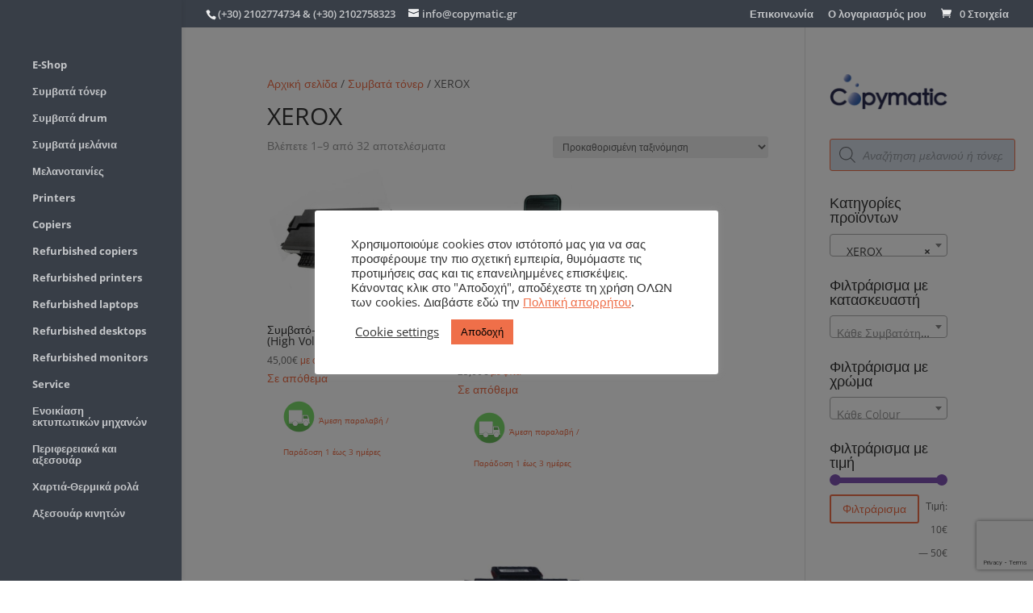

--- FILE ---
content_type: text/html; charset=utf-8
request_url: https://www.google.com/recaptcha/api2/anchor?ar=1&k=6LfWkagZAAAAAEvQl5XX_u9hfU1CZJzD0ywjMfpd&co=aHR0cHM6Ly9jb3B5bWF0aWMuZ3I6NDQz&hl=en&v=N67nZn4AqZkNcbeMu4prBgzg&size=invisible&anchor-ms=20000&execute-ms=30000&cb=m2pzaxeeqvbx
body_size: 48718
content:
<!DOCTYPE HTML><html dir="ltr" lang="en"><head><meta http-equiv="Content-Type" content="text/html; charset=UTF-8">
<meta http-equiv="X-UA-Compatible" content="IE=edge">
<title>reCAPTCHA</title>
<style type="text/css">
/* cyrillic-ext */
@font-face {
  font-family: 'Roboto';
  font-style: normal;
  font-weight: 400;
  font-stretch: 100%;
  src: url(//fonts.gstatic.com/s/roboto/v48/KFO7CnqEu92Fr1ME7kSn66aGLdTylUAMa3GUBHMdazTgWw.woff2) format('woff2');
  unicode-range: U+0460-052F, U+1C80-1C8A, U+20B4, U+2DE0-2DFF, U+A640-A69F, U+FE2E-FE2F;
}
/* cyrillic */
@font-face {
  font-family: 'Roboto';
  font-style: normal;
  font-weight: 400;
  font-stretch: 100%;
  src: url(//fonts.gstatic.com/s/roboto/v48/KFO7CnqEu92Fr1ME7kSn66aGLdTylUAMa3iUBHMdazTgWw.woff2) format('woff2');
  unicode-range: U+0301, U+0400-045F, U+0490-0491, U+04B0-04B1, U+2116;
}
/* greek-ext */
@font-face {
  font-family: 'Roboto';
  font-style: normal;
  font-weight: 400;
  font-stretch: 100%;
  src: url(//fonts.gstatic.com/s/roboto/v48/KFO7CnqEu92Fr1ME7kSn66aGLdTylUAMa3CUBHMdazTgWw.woff2) format('woff2');
  unicode-range: U+1F00-1FFF;
}
/* greek */
@font-face {
  font-family: 'Roboto';
  font-style: normal;
  font-weight: 400;
  font-stretch: 100%;
  src: url(//fonts.gstatic.com/s/roboto/v48/KFO7CnqEu92Fr1ME7kSn66aGLdTylUAMa3-UBHMdazTgWw.woff2) format('woff2');
  unicode-range: U+0370-0377, U+037A-037F, U+0384-038A, U+038C, U+038E-03A1, U+03A3-03FF;
}
/* math */
@font-face {
  font-family: 'Roboto';
  font-style: normal;
  font-weight: 400;
  font-stretch: 100%;
  src: url(//fonts.gstatic.com/s/roboto/v48/KFO7CnqEu92Fr1ME7kSn66aGLdTylUAMawCUBHMdazTgWw.woff2) format('woff2');
  unicode-range: U+0302-0303, U+0305, U+0307-0308, U+0310, U+0312, U+0315, U+031A, U+0326-0327, U+032C, U+032F-0330, U+0332-0333, U+0338, U+033A, U+0346, U+034D, U+0391-03A1, U+03A3-03A9, U+03B1-03C9, U+03D1, U+03D5-03D6, U+03F0-03F1, U+03F4-03F5, U+2016-2017, U+2034-2038, U+203C, U+2040, U+2043, U+2047, U+2050, U+2057, U+205F, U+2070-2071, U+2074-208E, U+2090-209C, U+20D0-20DC, U+20E1, U+20E5-20EF, U+2100-2112, U+2114-2115, U+2117-2121, U+2123-214F, U+2190, U+2192, U+2194-21AE, U+21B0-21E5, U+21F1-21F2, U+21F4-2211, U+2213-2214, U+2216-22FF, U+2308-230B, U+2310, U+2319, U+231C-2321, U+2336-237A, U+237C, U+2395, U+239B-23B7, U+23D0, U+23DC-23E1, U+2474-2475, U+25AF, U+25B3, U+25B7, U+25BD, U+25C1, U+25CA, U+25CC, U+25FB, U+266D-266F, U+27C0-27FF, U+2900-2AFF, U+2B0E-2B11, U+2B30-2B4C, U+2BFE, U+3030, U+FF5B, U+FF5D, U+1D400-1D7FF, U+1EE00-1EEFF;
}
/* symbols */
@font-face {
  font-family: 'Roboto';
  font-style: normal;
  font-weight: 400;
  font-stretch: 100%;
  src: url(//fonts.gstatic.com/s/roboto/v48/KFO7CnqEu92Fr1ME7kSn66aGLdTylUAMaxKUBHMdazTgWw.woff2) format('woff2');
  unicode-range: U+0001-000C, U+000E-001F, U+007F-009F, U+20DD-20E0, U+20E2-20E4, U+2150-218F, U+2190, U+2192, U+2194-2199, U+21AF, U+21E6-21F0, U+21F3, U+2218-2219, U+2299, U+22C4-22C6, U+2300-243F, U+2440-244A, U+2460-24FF, U+25A0-27BF, U+2800-28FF, U+2921-2922, U+2981, U+29BF, U+29EB, U+2B00-2BFF, U+4DC0-4DFF, U+FFF9-FFFB, U+10140-1018E, U+10190-1019C, U+101A0, U+101D0-101FD, U+102E0-102FB, U+10E60-10E7E, U+1D2C0-1D2D3, U+1D2E0-1D37F, U+1F000-1F0FF, U+1F100-1F1AD, U+1F1E6-1F1FF, U+1F30D-1F30F, U+1F315, U+1F31C, U+1F31E, U+1F320-1F32C, U+1F336, U+1F378, U+1F37D, U+1F382, U+1F393-1F39F, U+1F3A7-1F3A8, U+1F3AC-1F3AF, U+1F3C2, U+1F3C4-1F3C6, U+1F3CA-1F3CE, U+1F3D4-1F3E0, U+1F3ED, U+1F3F1-1F3F3, U+1F3F5-1F3F7, U+1F408, U+1F415, U+1F41F, U+1F426, U+1F43F, U+1F441-1F442, U+1F444, U+1F446-1F449, U+1F44C-1F44E, U+1F453, U+1F46A, U+1F47D, U+1F4A3, U+1F4B0, U+1F4B3, U+1F4B9, U+1F4BB, U+1F4BF, U+1F4C8-1F4CB, U+1F4D6, U+1F4DA, U+1F4DF, U+1F4E3-1F4E6, U+1F4EA-1F4ED, U+1F4F7, U+1F4F9-1F4FB, U+1F4FD-1F4FE, U+1F503, U+1F507-1F50B, U+1F50D, U+1F512-1F513, U+1F53E-1F54A, U+1F54F-1F5FA, U+1F610, U+1F650-1F67F, U+1F687, U+1F68D, U+1F691, U+1F694, U+1F698, U+1F6AD, U+1F6B2, U+1F6B9-1F6BA, U+1F6BC, U+1F6C6-1F6CF, U+1F6D3-1F6D7, U+1F6E0-1F6EA, U+1F6F0-1F6F3, U+1F6F7-1F6FC, U+1F700-1F7FF, U+1F800-1F80B, U+1F810-1F847, U+1F850-1F859, U+1F860-1F887, U+1F890-1F8AD, U+1F8B0-1F8BB, U+1F8C0-1F8C1, U+1F900-1F90B, U+1F93B, U+1F946, U+1F984, U+1F996, U+1F9E9, U+1FA00-1FA6F, U+1FA70-1FA7C, U+1FA80-1FA89, U+1FA8F-1FAC6, U+1FACE-1FADC, U+1FADF-1FAE9, U+1FAF0-1FAF8, U+1FB00-1FBFF;
}
/* vietnamese */
@font-face {
  font-family: 'Roboto';
  font-style: normal;
  font-weight: 400;
  font-stretch: 100%;
  src: url(//fonts.gstatic.com/s/roboto/v48/KFO7CnqEu92Fr1ME7kSn66aGLdTylUAMa3OUBHMdazTgWw.woff2) format('woff2');
  unicode-range: U+0102-0103, U+0110-0111, U+0128-0129, U+0168-0169, U+01A0-01A1, U+01AF-01B0, U+0300-0301, U+0303-0304, U+0308-0309, U+0323, U+0329, U+1EA0-1EF9, U+20AB;
}
/* latin-ext */
@font-face {
  font-family: 'Roboto';
  font-style: normal;
  font-weight: 400;
  font-stretch: 100%;
  src: url(//fonts.gstatic.com/s/roboto/v48/KFO7CnqEu92Fr1ME7kSn66aGLdTylUAMa3KUBHMdazTgWw.woff2) format('woff2');
  unicode-range: U+0100-02BA, U+02BD-02C5, U+02C7-02CC, U+02CE-02D7, U+02DD-02FF, U+0304, U+0308, U+0329, U+1D00-1DBF, U+1E00-1E9F, U+1EF2-1EFF, U+2020, U+20A0-20AB, U+20AD-20C0, U+2113, U+2C60-2C7F, U+A720-A7FF;
}
/* latin */
@font-face {
  font-family: 'Roboto';
  font-style: normal;
  font-weight: 400;
  font-stretch: 100%;
  src: url(//fonts.gstatic.com/s/roboto/v48/KFO7CnqEu92Fr1ME7kSn66aGLdTylUAMa3yUBHMdazQ.woff2) format('woff2');
  unicode-range: U+0000-00FF, U+0131, U+0152-0153, U+02BB-02BC, U+02C6, U+02DA, U+02DC, U+0304, U+0308, U+0329, U+2000-206F, U+20AC, U+2122, U+2191, U+2193, U+2212, U+2215, U+FEFF, U+FFFD;
}
/* cyrillic-ext */
@font-face {
  font-family: 'Roboto';
  font-style: normal;
  font-weight: 500;
  font-stretch: 100%;
  src: url(//fonts.gstatic.com/s/roboto/v48/KFO7CnqEu92Fr1ME7kSn66aGLdTylUAMa3GUBHMdazTgWw.woff2) format('woff2');
  unicode-range: U+0460-052F, U+1C80-1C8A, U+20B4, U+2DE0-2DFF, U+A640-A69F, U+FE2E-FE2F;
}
/* cyrillic */
@font-face {
  font-family: 'Roboto';
  font-style: normal;
  font-weight: 500;
  font-stretch: 100%;
  src: url(//fonts.gstatic.com/s/roboto/v48/KFO7CnqEu92Fr1ME7kSn66aGLdTylUAMa3iUBHMdazTgWw.woff2) format('woff2');
  unicode-range: U+0301, U+0400-045F, U+0490-0491, U+04B0-04B1, U+2116;
}
/* greek-ext */
@font-face {
  font-family: 'Roboto';
  font-style: normal;
  font-weight: 500;
  font-stretch: 100%;
  src: url(//fonts.gstatic.com/s/roboto/v48/KFO7CnqEu92Fr1ME7kSn66aGLdTylUAMa3CUBHMdazTgWw.woff2) format('woff2');
  unicode-range: U+1F00-1FFF;
}
/* greek */
@font-face {
  font-family: 'Roboto';
  font-style: normal;
  font-weight: 500;
  font-stretch: 100%;
  src: url(//fonts.gstatic.com/s/roboto/v48/KFO7CnqEu92Fr1ME7kSn66aGLdTylUAMa3-UBHMdazTgWw.woff2) format('woff2');
  unicode-range: U+0370-0377, U+037A-037F, U+0384-038A, U+038C, U+038E-03A1, U+03A3-03FF;
}
/* math */
@font-face {
  font-family: 'Roboto';
  font-style: normal;
  font-weight: 500;
  font-stretch: 100%;
  src: url(//fonts.gstatic.com/s/roboto/v48/KFO7CnqEu92Fr1ME7kSn66aGLdTylUAMawCUBHMdazTgWw.woff2) format('woff2');
  unicode-range: U+0302-0303, U+0305, U+0307-0308, U+0310, U+0312, U+0315, U+031A, U+0326-0327, U+032C, U+032F-0330, U+0332-0333, U+0338, U+033A, U+0346, U+034D, U+0391-03A1, U+03A3-03A9, U+03B1-03C9, U+03D1, U+03D5-03D6, U+03F0-03F1, U+03F4-03F5, U+2016-2017, U+2034-2038, U+203C, U+2040, U+2043, U+2047, U+2050, U+2057, U+205F, U+2070-2071, U+2074-208E, U+2090-209C, U+20D0-20DC, U+20E1, U+20E5-20EF, U+2100-2112, U+2114-2115, U+2117-2121, U+2123-214F, U+2190, U+2192, U+2194-21AE, U+21B0-21E5, U+21F1-21F2, U+21F4-2211, U+2213-2214, U+2216-22FF, U+2308-230B, U+2310, U+2319, U+231C-2321, U+2336-237A, U+237C, U+2395, U+239B-23B7, U+23D0, U+23DC-23E1, U+2474-2475, U+25AF, U+25B3, U+25B7, U+25BD, U+25C1, U+25CA, U+25CC, U+25FB, U+266D-266F, U+27C0-27FF, U+2900-2AFF, U+2B0E-2B11, U+2B30-2B4C, U+2BFE, U+3030, U+FF5B, U+FF5D, U+1D400-1D7FF, U+1EE00-1EEFF;
}
/* symbols */
@font-face {
  font-family: 'Roboto';
  font-style: normal;
  font-weight: 500;
  font-stretch: 100%;
  src: url(//fonts.gstatic.com/s/roboto/v48/KFO7CnqEu92Fr1ME7kSn66aGLdTylUAMaxKUBHMdazTgWw.woff2) format('woff2');
  unicode-range: U+0001-000C, U+000E-001F, U+007F-009F, U+20DD-20E0, U+20E2-20E4, U+2150-218F, U+2190, U+2192, U+2194-2199, U+21AF, U+21E6-21F0, U+21F3, U+2218-2219, U+2299, U+22C4-22C6, U+2300-243F, U+2440-244A, U+2460-24FF, U+25A0-27BF, U+2800-28FF, U+2921-2922, U+2981, U+29BF, U+29EB, U+2B00-2BFF, U+4DC0-4DFF, U+FFF9-FFFB, U+10140-1018E, U+10190-1019C, U+101A0, U+101D0-101FD, U+102E0-102FB, U+10E60-10E7E, U+1D2C0-1D2D3, U+1D2E0-1D37F, U+1F000-1F0FF, U+1F100-1F1AD, U+1F1E6-1F1FF, U+1F30D-1F30F, U+1F315, U+1F31C, U+1F31E, U+1F320-1F32C, U+1F336, U+1F378, U+1F37D, U+1F382, U+1F393-1F39F, U+1F3A7-1F3A8, U+1F3AC-1F3AF, U+1F3C2, U+1F3C4-1F3C6, U+1F3CA-1F3CE, U+1F3D4-1F3E0, U+1F3ED, U+1F3F1-1F3F3, U+1F3F5-1F3F7, U+1F408, U+1F415, U+1F41F, U+1F426, U+1F43F, U+1F441-1F442, U+1F444, U+1F446-1F449, U+1F44C-1F44E, U+1F453, U+1F46A, U+1F47D, U+1F4A3, U+1F4B0, U+1F4B3, U+1F4B9, U+1F4BB, U+1F4BF, U+1F4C8-1F4CB, U+1F4D6, U+1F4DA, U+1F4DF, U+1F4E3-1F4E6, U+1F4EA-1F4ED, U+1F4F7, U+1F4F9-1F4FB, U+1F4FD-1F4FE, U+1F503, U+1F507-1F50B, U+1F50D, U+1F512-1F513, U+1F53E-1F54A, U+1F54F-1F5FA, U+1F610, U+1F650-1F67F, U+1F687, U+1F68D, U+1F691, U+1F694, U+1F698, U+1F6AD, U+1F6B2, U+1F6B9-1F6BA, U+1F6BC, U+1F6C6-1F6CF, U+1F6D3-1F6D7, U+1F6E0-1F6EA, U+1F6F0-1F6F3, U+1F6F7-1F6FC, U+1F700-1F7FF, U+1F800-1F80B, U+1F810-1F847, U+1F850-1F859, U+1F860-1F887, U+1F890-1F8AD, U+1F8B0-1F8BB, U+1F8C0-1F8C1, U+1F900-1F90B, U+1F93B, U+1F946, U+1F984, U+1F996, U+1F9E9, U+1FA00-1FA6F, U+1FA70-1FA7C, U+1FA80-1FA89, U+1FA8F-1FAC6, U+1FACE-1FADC, U+1FADF-1FAE9, U+1FAF0-1FAF8, U+1FB00-1FBFF;
}
/* vietnamese */
@font-face {
  font-family: 'Roboto';
  font-style: normal;
  font-weight: 500;
  font-stretch: 100%;
  src: url(//fonts.gstatic.com/s/roboto/v48/KFO7CnqEu92Fr1ME7kSn66aGLdTylUAMa3OUBHMdazTgWw.woff2) format('woff2');
  unicode-range: U+0102-0103, U+0110-0111, U+0128-0129, U+0168-0169, U+01A0-01A1, U+01AF-01B0, U+0300-0301, U+0303-0304, U+0308-0309, U+0323, U+0329, U+1EA0-1EF9, U+20AB;
}
/* latin-ext */
@font-face {
  font-family: 'Roboto';
  font-style: normal;
  font-weight: 500;
  font-stretch: 100%;
  src: url(//fonts.gstatic.com/s/roboto/v48/KFO7CnqEu92Fr1ME7kSn66aGLdTylUAMa3KUBHMdazTgWw.woff2) format('woff2');
  unicode-range: U+0100-02BA, U+02BD-02C5, U+02C7-02CC, U+02CE-02D7, U+02DD-02FF, U+0304, U+0308, U+0329, U+1D00-1DBF, U+1E00-1E9F, U+1EF2-1EFF, U+2020, U+20A0-20AB, U+20AD-20C0, U+2113, U+2C60-2C7F, U+A720-A7FF;
}
/* latin */
@font-face {
  font-family: 'Roboto';
  font-style: normal;
  font-weight: 500;
  font-stretch: 100%;
  src: url(//fonts.gstatic.com/s/roboto/v48/KFO7CnqEu92Fr1ME7kSn66aGLdTylUAMa3yUBHMdazQ.woff2) format('woff2');
  unicode-range: U+0000-00FF, U+0131, U+0152-0153, U+02BB-02BC, U+02C6, U+02DA, U+02DC, U+0304, U+0308, U+0329, U+2000-206F, U+20AC, U+2122, U+2191, U+2193, U+2212, U+2215, U+FEFF, U+FFFD;
}
/* cyrillic-ext */
@font-face {
  font-family: 'Roboto';
  font-style: normal;
  font-weight: 900;
  font-stretch: 100%;
  src: url(//fonts.gstatic.com/s/roboto/v48/KFO7CnqEu92Fr1ME7kSn66aGLdTylUAMa3GUBHMdazTgWw.woff2) format('woff2');
  unicode-range: U+0460-052F, U+1C80-1C8A, U+20B4, U+2DE0-2DFF, U+A640-A69F, U+FE2E-FE2F;
}
/* cyrillic */
@font-face {
  font-family: 'Roboto';
  font-style: normal;
  font-weight: 900;
  font-stretch: 100%;
  src: url(//fonts.gstatic.com/s/roboto/v48/KFO7CnqEu92Fr1ME7kSn66aGLdTylUAMa3iUBHMdazTgWw.woff2) format('woff2');
  unicode-range: U+0301, U+0400-045F, U+0490-0491, U+04B0-04B1, U+2116;
}
/* greek-ext */
@font-face {
  font-family: 'Roboto';
  font-style: normal;
  font-weight: 900;
  font-stretch: 100%;
  src: url(//fonts.gstatic.com/s/roboto/v48/KFO7CnqEu92Fr1ME7kSn66aGLdTylUAMa3CUBHMdazTgWw.woff2) format('woff2');
  unicode-range: U+1F00-1FFF;
}
/* greek */
@font-face {
  font-family: 'Roboto';
  font-style: normal;
  font-weight: 900;
  font-stretch: 100%;
  src: url(//fonts.gstatic.com/s/roboto/v48/KFO7CnqEu92Fr1ME7kSn66aGLdTylUAMa3-UBHMdazTgWw.woff2) format('woff2');
  unicode-range: U+0370-0377, U+037A-037F, U+0384-038A, U+038C, U+038E-03A1, U+03A3-03FF;
}
/* math */
@font-face {
  font-family: 'Roboto';
  font-style: normal;
  font-weight: 900;
  font-stretch: 100%;
  src: url(//fonts.gstatic.com/s/roboto/v48/KFO7CnqEu92Fr1ME7kSn66aGLdTylUAMawCUBHMdazTgWw.woff2) format('woff2');
  unicode-range: U+0302-0303, U+0305, U+0307-0308, U+0310, U+0312, U+0315, U+031A, U+0326-0327, U+032C, U+032F-0330, U+0332-0333, U+0338, U+033A, U+0346, U+034D, U+0391-03A1, U+03A3-03A9, U+03B1-03C9, U+03D1, U+03D5-03D6, U+03F0-03F1, U+03F4-03F5, U+2016-2017, U+2034-2038, U+203C, U+2040, U+2043, U+2047, U+2050, U+2057, U+205F, U+2070-2071, U+2074-208E, U+2090-209C, U+20D0-20DC, U+20E1, U+20E5-20EF, U+2100-2112, U+2114-2115, U+2117-2121, U+2123-214F, U+2190, U+2192, U+2194-21AE, U+21B0-21E5, U+21F1-21F2, U+21F4-2211, U+2213-2214, U+2216-22FF, U+2308-230B, U+2310, U+2319, U+231C-2321, U+2336-237A, U+237C, U+2395, U+239B-23B7, U+23D0, U+23DC-23E1, U+2474-2475, U+25AF, U+25B3, U+25B7, U+25BD, U+25C1, U+25CA, U+25CC, U+25FB, U+266D-266F, U+27C0-27FF, U+2900-2AFF, U+2B0E-2B11, U+2B30-2B4C, U+2BFE, U+3030, U+FF5B, U+FF5D, U+1D400-1D7FF, U+1EE00-1EEFF;
}
/* symbols */
@font-face {
  font-family: 'Roboto';
  font-style: normal;
  font-weight: 900;
  font-stretch: 100%;
  src: url(//fonts.gstatic.com/s/roboto/v48/KFO7CnqEu92Fr1ME7kSn66aGLdTylUAMaxKUBHMdazTgWw.woff2) format('woff2');
  unicode-range: U+0001-000C, U+000E-001F, U+007F-009F, U+20DD-20E0, U+20E2-20E4, U+2150-218F, U+2190, U+2192, U+2194-2199, U+21AF, U+21E6-21F0, U+21F3, U+2218-2219, U+2299, U+22C4-22C6, U+2300-243F, U+2440-244A, U+2460-24FF, U+25A0-27BF, U+2800-28FF, U+2921-2922, U+2981, U+29BF, U+29EB, U+2B00-2BFF, U+4DC0-4DFF, U+FFF9-FFFB, U+10140-1018E, U+10190-1019C, U+101A0, U+101D0-101FD, U+102E0-102FB, U+10E60-10E7E, U+1D2C0-1D2D3, U+1D2E0-1D37F, U+1F000-1F0FF, U+1F100-1F1AD, U+1F1E6-1F1FF, U+1F30D-1F30F, U+1F315, U+1F31C, U+1F31E, U+1F320-1F32C, U+1F336, U+1F378, U+1F37D, U+1F382, U+1F393-1F39F, U+1F3A7-1F3A8, U+1F3AC-1F3AF, U+1F3C2, U+1F3C4-1F3C6, U+1F3CA-1F3CE, U+1F3D4-1F3E0, U+1F3ED, U+1F3F1-1F3F3, U+1F3F5-1F3F7, U+1F408, U+1F415, U+1F41F, U+1F426, U+1F43F, U+1F441-1F442, U+1F444, U+1F446-1F449, U+1F44C-1F44E, U+1F453, U+1F46A, U+1F47D, U+1F4A3, U+1F4B0, U+1F4B3, U+1F4B9, U+1F4BB, U+1F4BF, U+1F4C8-1F4CB, U+1F4D6, U+1F4DA, U+1F4DF, U+1F4E3-1F4E6, U+1F4EA-1F4ED, U+1F4F7, U+1F4F9-1F4FB, U+1F4FD-1F4FE, U+1F503, U+1F507-1F50B, U+1F50D, U+1F512-1F513, U+1F53E-1F54A, U+1F54F-1F5FA, U+1F610, U+1F650-1F67F, U+1F687, U+1F68D, U+1F691, U+1F694, U+1F698, U+1F6AD, U+1F6B2, U+1F6B9-1F6BA, U+1F6BC, U+1F6C6-1F6CF, U+1F6D3-1F6D7, U+1F6E0-1F6EA, U+1F6F0-1F6F3, U+1F6F7-1F6FC, U+1F700-1F7FF, U+1F800-1F80B, U+1F810-1F847, U+1F850-1F859, U+1F860-1F887, U+1F890-1F8AD, U+1F8B0-1F8BB, U+1F8C0-1F8C1, U+1F900-1F90B, U+1F93B, U+1F946, U+1F984, U+1F996, U+1F9E9, U+1FA00-1FA6F, U+1FA70-1FA7C, U+1FA80-1FA89, U+1FA8F-1FAC6, U+1FACE-1FADC, U+1FADF-1FAE9, U+1FAF0-1FAF8, U+1FB00-1FBFF;
}
/* vietnamese */
@font-face {
  font-family: 'Roboto';
  font-style: normal;
  font-weight: 900;
  font-stretch: 100%;
  src: url(//fonts.gstatic.com/s/roboto/v48/KFO7CnqEu92Fr1ME7kSn66aGLdTylUAMa3OUBHMdazTgWw.woff2) format('woff2');
  unicode-range: U+0102-0103, U+0110-0111, U+0128-0129, U+0168-0169, U+01A0-01A1, U+01AF-01B0, U+0300-0301, U+0303-0304, U+0308-0309, U+0323, U+0329, U+1EA0-1EF9, U+20AB;
}
/* latin-ext */
@font-face {
  font-family: 'Roboto';
  font-style: normal;
  font-weight: 900;
  font-stretch: 100%;
  src: url(//fonts.gstatic.com/s/roboto/v48/KFO7CnqEu92Fr1ME7kSn66aGLdTylUAMa3KUBHMdazTgWw.woff2) format('woff2');
  unicode-range: U+0100-02BA, U+02BD-02C5, U+02C7-02CC, U+02CE-02D7, U+02DD-02FF, U+0304, U+0308, U+0329, U+1D00-1DBF, U+1E00-1E9F, U+1EF2-1EFF, U+2020, U+20A0-20AB, U+20AD-20C0, U+2113, U+2C60-2C7F, U+A720-A7FF;
}
/* latin */
@font-face {
  font-family: 'Roboto';
  font-style: normal;
  font-weight: 900;
  font-stretch: 100%;
  src: url(//fonts.gstatic.com/s/roboto/v48/KFO7CnqEu92Fr1ME7kSn66aGLdTylUAMa3yUBHMdazQ.woff2) format('woff2');
  unicode-range: U+0000-00FF, U+0131, U+0152-0153, U+02BB-02BC, U+02C6, U+02DA, U+02DC, U+0304, U+0308, U+0329, U+2000-206F, U+20AC, U+2122, U+2191, U+2193, U+2212, U+2215, U+FEFF, U+FFFD;
}

</style>
<link rel="stylesheet" type="text/css" href="https://www.gstatic.com/recaptcha/releases/N67nZn4AqZkNcbeMu4prBgzg/styles__ltr.css">
<script nonce="9rs4QRTyO5ra730wZeTsPw" type="text/javascript">window['__recaptcha_api'] = 'https://www.google.com/recaptcha/api2/';</script>
<script type="text/javascript" src="https://www.gstatic.com/recaptcha/releases/N67nZn4AqZkNcbeMu4prBgzg/recaptcha__en.js" nonce="9rs4QRTyO5ra730wZeTsPw">
      
    </script></head>
<body><div id="rc-anchor-alert" class="rc-anchor-alert"></div>
<input type="hidden" id="recaptcha-token" value="[base64]">
<script type="text/javascript" nonce="9rs4QRTyO5ra730wZeTsPw">
      recaptcha.anchor.Main.init("[\x22ainput\x22,[\x22bgdata\x22,\x22\x22,\[base64]/[base64]/[base64]/MjU1OlQ/NToyKSlyZXR1cm4gZmFsc2U7cmV0dXJuISgoYSg0MyxXLChZPWUoKFcuQkI9ZCxUKT83MDo0MyxXKSxXLk4pKSxXKS5sLnB1c2goW0RhLFksVD9kKzE6ZCxXLlgsVy5qXSksVy5MPW5sLDApfSxubD1GLnJlcXVlc3RJZGxlQ2FsbGJhY2s/[base64]/[base64]/[base64]/[base64]/WVtTKytdPVc6KFc8MjA0OD9ZW1MrK109Vz4+NnwxOTI6KChXJjY0NTEyKT09NTUyOTYmJmQrMTxULmxlbmd0aCYmKFQuY2hhckNvZGVBdChkKzEpJjY0NTEyKT09NTYzMjA/[base64]/[base64]/[base64]/[base64]/bmV3IGdbWl0oTFswXSk6RD09Mj9uZXcgZ1taXShMWzBdLExbMV0pOkQ9PTM/bmV3IGdbWl0oTFswXSxMWzFdLExbMl0pOkQ9PTQ/[base64]/[base64]\x22,\[base64]\\u003d\\u003d\x22,\x22I2BeHsOKMFHCkMKDwpLCvcO0bMKVwo7DhVDDjsKWwqPDvGNmw4rCuMKlIsOePMOYRHRPPMK3Yx5bNijCmmttw6BRGxlwNcO8w5/Dj1fDpUTDmMOuBsOWaMOOwpPCpMK9wpHCnjcAw5FEw60lakMMwrbDnsK1J0YLVMONwophdcK3woPCoy7DhsKmKcKnaMKyYMKFScKVw6ZZwqJdw7URw74KwooVaTHDvCPCk35gw749w548GD/CmsKjwqbCvsOyLEDDuQvDscKBwqjCuhVhw6rDicKCJcKNSMORwojDtWNBwpnCuAfDjMOmwoTCncKpGsKiMjY7w4DClF5GwpgZwp5IK2J6YmPDgMOJwoBRRxJ/w7/CqDLDviDDgSo4LkVgCRABwrFQw5fCusOewpPCj8K7XsORw4cVwq8RwqERwo7DtsOZwpzDtsKVLsKZKjUlX19uT8OUw4pBw6MiwocewqDCgwMwfFJfU8KbD8KLREzCjMOkbn50wrLCr8OXwqLCvEXDhWfCuMOvwovCtMKow6cvwp3DoMOQw4rCvjhCKMKewpPDo8K/[base64]/CpzDDuXddL2JpR8O6UMObw4JQOXXCqyJSF8KyeDhEwqs+w6jDqsKoEcKuwqzCosKiw5diw6hgK8KCJ1rDo8OcQcOxw4rDnxnCu8O7wqMyPMOxCjrCqsOVPmhxKcOyw6rCtxLDncOUI1A8wpfDn2jCq8OYwoTDn8OrcSzDo8KzwrDCh0/CpFI8w7TDr8KnwpwWw40awpLCmsK9wrbDimPDhMKdwqLDu2x1wpF3w6Elw7zDjsKfTsKuw7s0LMOwUcKqXB7CuMKMwqQrw5PClTPCjg4iVh/CugUFwrvDtA01VznCgSDCgMONWMKfwqsufBLDksKDKmYcw4TCv8O6w6fCqsKkcMONwqVcOE3Ct8ONYFoGw6rCikzCscKjw7zDrmLDl2HCp8KFVENjH8KJw6IlIlTDrcKdwoo/FHXCsMKsZsKEAB48IcKLbDIcFMK9ZcKhKU4ST8Kqw7zDvMKiFMK4ZS0vw6bDkzYhw4TChx/[base64]/DlCliRMK6wq9cUQ3Ck8OGVHprw4xXTsOOP8OEUDMPw4UHAMOkw5XClsK4fznCnMOBU1kVw6MscQdYcMKOwqLConpjbMKJw4zDqMKEw7/Djj3CvcOTw6nDosOrUcOHwrfDksKaEcKuwrvDk8ONw6gGGMOhwpcvw6jCpR5jwoAkw6scwrIPRFrCkWN+w788RcOtTcKYXsKlw6ZAI8OcYMKXw6/CpcO8b8K/w4bCjBYZXgLCoCfDlS7CjMKwwrdswpUQwoUJGcK/wodNw5tTF0bCpsOmwpbCjcOMwrLDucOjwo/[base64]/CrsKTw6whA8O0CMK3w7/DkMKpWWcsw43Dt8OfCBs6Z8OxUz/Dljoyw4nDr2RMQcOowoRqPh/Dr1hFw7HDuMOFwrMBwph3woLDlsOWwptgCmPCtxpNwrBkw7LCu8O9TsKbw57DicKeBxpZw5IGMcKEODjDlkZVTX/Cm8KrcEPDmcKCw5DDpRllwpHCpcOqwpMew6bCusOZw7XCp8KrDMKYRGh9TMOBwoQFaWPClsObwrvCiVfDqMKFw4bCgsKZaGV2XTzCjhbCuMKZMwjDhhrDiSDDi8Ojw590wr1aw7zCvMK6wrzCgMKLQU7DncKmw6hzJCgmwoMLGsO1G8KaDsK+wqBowrPDh8O/w7R7RcKEwozDkxsNwr7DocO1UMKbwoQ7UsOVQcKvLcOfR8Oqw63CqHvDucKkGcK5VzfCpSnDoHoTwoB2w4bDuFrCtlDCmsK1a8OfRDnDgMKoBsK6XMO2NSrCo8OdwpPDlGJ4NcOUEcKkw63DvjPDucOuwrvCtsK1fsKvw7LCgMOkw47DiDYDQ8KzNcK3XR86bMK/[base64]/Cox/CsXwsAXrDvMKgwrs9w57Ct2TDkcO3wphKw6YLKSjCqn93w43ClMKvKMKAw5pqw6BPcsOfQ1BwwpfChirDgMKEw7QvCB8tVlnDp3DDsB1MwqjDoz3Dk8ORYFnCh8K1SmXCjsKYIlRPw4bDt8OVwq/CvMKgIFRZRcKJw51LblZhwoogJcKUKcKlw6NxccKILgQCd8O4I8K0w63CsMOAw4UpTcKVHjvCpcOXDijCpMKfwp/CjGzCscOlAlhBMcO9w7jDtSgmw4HCqcOiCMOkw51FJ8KuUTPCvMKWwqPDtQHCqEcTwpsIPA0UwrrCjTdIw79rw5bCosKaw4nDv8OKEksjwpRhwqJ7FsKvfxPDmQnCiB1Lw7HCvMKiLMKDSk9hwqBgwojCpEk3axACPCJIwprCncOQNMOVwqDCiMOcLws/DDFcHX7DugjDp8OAdnDCjMOsFcKtQMO0w4QEw6Mpwo3Cuht8GMOfw6sHV8Ofwo/[base64]/[base64]/woLDoMOhBngzTV4rwqk9fsOywqjDnEA4wqYrWlM2w7dWw6bCoSIabBt9w7pqTsO6IcKGwqTDmcOKwqVAw4/DhVPDocOGw4gcZcKMw7JEwr1ePw5Yw74SZ8KbGBDDv8K9LsOaZMKHIsOZMMOjSAzCgcOHOcOXw7UZFx8iwrfDgBjDmiPDrsKTEWTDnThzwq9wHsKMwrgzw51HS8KpHMO/NR1EBCMtwp9pw5zDjEPDhl0xwrjCusOtUCkAesOFwqLCgUUqw6AjXsONworCkMORw5zDrBrClUEYf0tYBMKLIMOtPcOXc8OZwodaw5Fvw6AWS8OJw4V7BcOAK090V8Kkw4huw7XCmz5qUjl7w7ltwrbCim5Zwp/[base64]/[base64]/[base64]/CnMKmecKnwojDk8O2w4o4DRlZw55xLcKzwrvDvXTDpsKPwrAOwp3CtsOpwpHCnQQZwrzDrgQaJMOHEFtnwq3Dt8K+w6DCkToAWsOuE8KKw4V1FMKeNnhBwpp+ZMOPw4Fhw7Ecw7DCiEc/w6zDhsKbw5HCm8KxN0AoAsKxBhPDtlzDkh9MwpzCn8Kpwo7DhjXDlcKdAQjDmMKlwovDqcOwcinChEXCv3UkwrzDr8KRGcKSQcKrw7lewrLDrMOgwr4Ew5HCsMKZw5zCvWHDpWl+EcOrwp8+H3PCqMK/[base64]/w5YIPyrCicK3wpc2Xn/CtgfCpcKxaB7DrcKkVShWBMOoKBJZw6rDg8KBWjgOw5whXSIPw6Q0JlLDn8KJwp06OsOFw7vDkcObDFfDlMOiw6vDpCTDvMOgw71hw58JBirCk8KuJ8OVXjbCp8KCEXnCnMOmwptsdx82w6gtS0dvVMK6wqJ/[base64]/[base64]/GsKDOgnChU3DqcKXFigQwqAew7t+woLDpcODDkkoRMKCw7PDgTXDpD/CssKMwprCuVFWVCABwrx0wrjCmkHDn2DCnglJwqTChHTDr1zCmwbDjcObw6Edwr12E2DDrMK5wqwqw7s5LcKow6fDrMOJwrfCoHRRwqDCkMKsAsO7wrLDjcOww65Fw4zCt8KRw70QwonCtsOiw6Fcw6LCr3I/woHCuMKpw5ZXw7IKw50GAMO1XSPDiWzDg8KRwpoTwoHCuMKqThjCpcOhwrzCmk5ODcKow6xAwqfCrsKKV8K/PBLCmzLCjivDvUcvP8KkeiLCmMKCwpNEw4QFcsKzwojCvXPDlMOdKGPCn2Q/L8K9KcK2AE7CuRfCiXjDo3lge8KWwqHDjS9OC2puVQRoDUBAw7FQGyfDtlTDqcKHw7PCiW8BYX7DugFmDk7Cj8Khw4ImU8OeaUYFwpxacXVnw5rDlMOcw4LCnAMMw5xCXz9EwqV2w5zCnWJQwpkUDcKiwoDCssOfw6M7w65/LcOHwqDDlMKFOcOxwqzDllPDohTCocOqwp/CmhcfFyxNwp3ClAPDgsKKKwfCjDtRw5LDuQXCvAM9w6Z2wrbDlMOfwqJOwofDsxbDlsKrw75gNQZswq5qGcOMwq/Cn1nCnRbCizjDrcOrw5dcw5TDhsKpwq/[base64]/wroRw73DhMOOwpIlwqzCvUI1aMO5W8ONIcKOw6rDlEwwbcKjLMKkenHCk0fDlUbDp1NEdVXCnx8ew7nDrl/ChlwcY8KRw6bCtcOnw7vCojpDMsODNioUwrRfw5LDlRHCh8KLw5Azwo/DicOza8OcMsKiV8OnT8Ovwow5VMODETQtVcKZw7XCjsOswqDDpcK4w6XCnMOSO3Z7LmXCjsOxG0xvbAAUSzB6w7TCvcKOESbCnsOtEm/CkndwwrMvwqjCs8Ogw6YFNMOPwpJSADDCusKKwpVTBQrCnkdNw67Cn8OZw6jCtyvCjXjDgcOEw4oxw4IeTy4Yw4HCpzrCjsKywqlPw4rDpcKoRcOpwq1TwqxUwprDjH/DncOSE0nDkcKUw6bCisOIQsK4wrYwwpQPb0lhChV5LWjDi3Nfw5Mhw6jDhsO8w4/DtcOuMsOuwrIpacKhXcOkw5nCoHMZFxXCpnbDsGzDkMKzw73DgMOrwptTw5gKXTDDqhbCnnPCog/DvcOrwoFvDsKQwqV4e8KhDcOsCMOxw6XCucOuwoVzw7FCwofDnm06w6sgwpnDlTZwY8OlZsO0w5XDqMOuczQCwq/DoThDZhNBJiDDncK2cMKKbyw8eMOIRMKPwoLDoMO3w6jDvMKaSGvCh8OKfMKrw4jDssOnXWHDhV0Kw7TDscKJSwDCn8OqwqLDuCnChsOsVMOAVsO6TcOLw4/CncOKFMOVw45Vw5JCKcOAw6ZHwpE0UFVOwpp7w43CkMO8w61xwpzCgcOkwol/w67DjFXDjcKAwpLDjGo1QcKWw6TDpVRHw6RfRsO2w58qNcKvXStNwqkrRsOcTQ8Lw55KwrpXwrACSCBzTwHDp8O/dDrCpysvw5/Dp8Kbw43Dj2DDtTrDmsOmw7V5w4XDuEw3MsOtw7l9w6vChT7CjSnDtsK2wrfCpTPCnsK6wr/DhX/ClMO/[base64]/Co2XCncKywqLDmjYlw7jDhMOnPsOcNx8lw6jDkkIBwqV1eMOAwpnCnnTChMKVwoFvIsOcwovCtjTDhSDDqMK2KgxJwroIHUVtasK9wrUBMy7Dg8OMwqkew6zDncKwcDNZwqltwqvDtMKPfCYHdMKXEmRIwoULwpvDjVInHsKlwqQ4OG15LDNCIG9Iw69uJ8OjbMO/bQHDhcOeen/[base64]/[base64]/[base64]/JB89KcOvw7bDinwBIjTCiUzDrMO2w7xGw4TCuGjClsOvRsKUwrHCpsK9wqJCw6lPwqDDp8OEwoUVw6dEwqbDt8OKYcO/d8KraVsJC8O8w7zCq8OMGsOpw4vCgHLDjMKMaibDq8O9BRVmwqNbUsOQX8O3DcO0J8KfwqDCp31ww7BKwrsgw69kwpjCtcKywrfCj13DuD/[base64]/CrinDmnFkw4Y3d00rwr/CssKjdEHDkcKxw6zCl1Zfwq88w7HDqAfCj8KeK8KkwrzDuMKkw53CkF7DhMOnwqNPRHfCjMKxw5nDryNZw6RII0HCnQxEUcOkw53DpWZaw6dUJ3DDucKiUzh/cWIjw5PCosKzfk7DuAxMwrIuw7DCmMODQ8KpGMKaw6JMw5JPNcKJwoXCs8KkQTXCj1DDmAwpwq7CuyR/P8KCYjJ/Bkp1wqXCtcKdJGQNQR/CsMO3woldw4jDnMOSf8OTX8Ktw4rCkyBnHnHDlgxMwogKw5rDt8OIVitxwqrDghdhw7/CisK6HcOzN8KvXAVLw5zDphjCtlPCm1FxacK0w4FyeRJIwoZCTnXCqyMuKcKWwrDDq0Jiw53CsWTCoMObwrfCmz/DpcKaFsKzw5nChTHDpMOowprCsWjCnyEDwotkwoVJNg7CoMOuw4PDqcOjScOsGS/Ci8OPOTouwoUhQzbDohLCn0hMGcOIanzDjnDCs8KGwrXCtsKYUUYZwq3Dr8KOwqk7w4Uxw5jDhBfCnMKiw6Zrw6Vkw6hmwrZQIcK5OUnDvcK4woLDhcOeHcKbw7zCvHZXc8OOS13DmWBeAMKPCMO3w5hpA3lNwo5qwp/DlcObHXnCrcKfbsOfM8OFw5/CoxFPQ8K5wpZPC1vCqTTCuDzDmcOGwodKKEvClMKFw6PDmzJBIcOcw5rDtsK9fWjDrcOtwo0/[base64]/CucKXHlE/wqhfKyJ1wq58G8OBwp80LcO/wqPCkG5RwrHDlcO9w7AfeThiJsKYUDRmw4JYNcKJw5/CrsKLw48MwovDh21Lwo5Qwp9fMzsGb8OuBxzDgSzDjcKUw74hw7Uww4obcilwR8KifRjClsKoQcOPC3sLTRnDmFRywp3DtQBtHsKMwoM4wqZxwp4CwqdgJHZAHsKmU8OdwpkjwqJhw4/Dg8KFPMKrw5FeBh4uYsKhwq8gLVMaNy5iwojCmsOYDcKOYMOkHzLCjn7CtMOOGcKBCk1gwqnDi8O+WcOew4QzMsKuDmPCqcOKw43DlU/CgxpjwrrCh8O8w7kJYXNMbsKJZybDjxfDhUJCwovDicOPwovDjjzCpAZnCiMTfsKzwr0BDsOhw7oGwr9YN8KGwojDi8Oxw4tqw4TCnxkRUhTCrMOtw69cXcO8w7nDmsKRw7TCvRQswr9QRDMAGHcLwp5FwpZ1w5J1O8KuNMOhw6zDvkBAJMOIwpvDqcOSEGR6w4/CkWvDqlTDkx/Do8K1fS5tPsOeRsOPw4tCw6DCrWrCksO6w57CksORw7QGczdcfcOoBRDCm8O8cnsdw5NGw7LDicOnwqLCosKGwpzDpC9ZwqvCr8KNwq9fwrrDpwF2wqTCusKGw49Kw4k4JMK/[base64]/DmkRDdcKKwoXCvcOnS8OLTcK+wo3Cn2/[base64]/Cu8Ouw7TClRZkw6ViwpoMwprCogDCgW9KXmJtF8KVw70aQcOmw5LDiWLDrsOPw4tJYsOGenPCo8KNDz0tbhoiwr1xwoRAbB/DlcOpYhHDmcKsNEYKwrhBMsOEw4/CpifCt1XCuA3Di8K4wpjCv8OLRMKfaEHDmXcIw6sdZMOww40NwrEWFMKTWgfDlcOVSsK/w5HDnMOkQxgQJMKFworDuTB5wrfCrRzDmsKpIcKBDCfClUbDvQjDt8K/G0LDgiYNwqJFN2wNLcO3w59EJsO5w5rCkEzDkGvDjsKow7rDiwxyw5LDqipSH8Okwp/CuB7CuDpew67Ck2YswrjCh8KBa8OVSsKBw4fCjhpbLy/[base64]/DlsOleT50WcOZWz5ZNy/ClcOVwovDnC/DiMK6w6ISw5UTwr0gwoA0QFDCj8OyNcKHMcOMKMKgBMKBwochwoh+bTolaXwtw7zDpxzDjiBzw73Co8OqSisANybDocKSES1+N8O5CBjCqcKNNS8hwphRwpHCscOKEUvCqBTDpcKFwq3CnsKBHgzCnXvDhHvClMOfPkbDrDcsDDbChhw8w4jDrMOrch/[base64]/[base64]/CrsK9OcKww6nCvMOXwofCn27Co0E7Tk7CqiMvw6gLw5zDuzLDj8Ojw5/DjSBFG8OQw5XDh8KIG8Omwqs3w7/[base64]/DrMO/TWDDmHPChR5lYcK9w5nDgwrCvkvCukjDuhLDinzDpUd1ERXDnMKsJcO8wpPCvcOvSC4EwoXDlMOBwooMVBIxMcKIwpxBNsO+w650w7fCrMK+OncFwqTDpBYDw6fDgVxPwo4pwpRkdH/ChcOew7rCt8KpTS3DoHnDrsKLf8OYwoVlV03Clk3Cp2ZdKcOdw4tRTsOPHxLCm1DDmhtUw5JuFw/[base64]/Djg/[base64]/w5xwwqs7TEkcw4/[base64]/DisORwrrCm00qTgzCiMKNw6huAUdTM8KhRA9gw44hwqofcWvDosOjM8Oxwoxzw4t6w6Qgw7FOw4kxw5TCs0/CimsLNsO1LxscZsOKJMOADlXCjjcqcG5fGRUKVMKSwqk6woxZwrHDh8KiEcO+PMKpw4zCmMOGbXrDkcKPw7rDuiUkwoA0w4DChMK5LMKCJcO2EzROwoVuS8OnMm03w7bDtADDkmh8wpJCaD3DmMK7CmhHID/DhMOUwrsGKsKuw7/CqsOWw57Do0UdUnPCo8O/[base64]/DlMOmwpEDw78sw7oAw4ZpLDnCi0TDvXliwoLCgyRNWMOEwqMuw41/CMKLwr/CisOEGMOuwpTDuELCvALCsBDDgsKVLTMNwrdRYCEzw6HDpCwUKTXCn8KZN8KlJ1PDlsKLR8OLfsKTYX7DnBHCjMOzeVUCfcKPTsOCwpXDi3vCpzYGwrTDiMKGWcOUw7vCunPDhMOlw6TDqMKhAMOxwpLDvBlTw61vLsKlwpPDqGVLXVHCmw1Bw7bDncKWdMOlwo/[base64]/[base64]/Dm29+w7wAUiPDm2HCm8KPwp/DjmgZIGzDv8OGwqYrw4jDkMO9w6XDoUHCnj4fPm8ML8OBwoB1SsONw7/Ct8KFaMKPFMK/w6gBwo7DjUTCicKfdn8ZHlXCrsKtE8OuwpLDkcK0dALClxPDlVRMw4/DlcOXwpg4w6DCsSXDmCHCgwdtYUIwNcKOTsOvQMOKw7s+wq1aMVXDljQ9w6l3GXjDmcOYwptaTsK3wokVQXxVwrp3w50tacOGJw/CgkEYacODBDNKSMKewpVPw53DqMO9CDXCnz3DtyrCk8OfLC3CtMO4w4TDlF/CiMKww4LDqSULw5nCuMOlYjsmwrhvw70RHUzDpGYJYsOdwppsw4zCoS83wpMEYsOBVcKJwpTCpMK3woXClFoPwq1XwpjCrsO1wr3DlmfCmcOECMKrwq7Ciz1COW8ZFC/Cq8KawoRNw6Jjwq0lHsKoDsKMwrTDiCXClioPw5cRO1/DqcOOwolAc0hZDcKRwpk4ZsOaQmE/w7k6wq1RAwXCqsOQw4TDs8OCPwVWw5DDrMKcwp7DjxzDkC7Dh3nCvMKJw6BQw6MewqvCpEvCsGkZw6waMwPCi8KtLTPDlsKTHiXCoMOEDcKWdxLDkMKgwqLCoQw+cMOfw5TCnlwVw5VXw7vDiCEowpk5VB8reMOjwpUAw4Zhw69oKEVBw7Jswp1CU34hI8Oyw4/[base64]/w7B9wqBhw5LDssK7NnXCgUjCsy1UwpYrLsOMwpnDgMK2ZsKhw73CmsKBw6xhOi3DgsKSwpfCtcKXR3XDo1FRw5LDuwsMw5XClG3ClnRfYnAjX8O2GHNgHmbDumXDtcOawoXCkMOEKXLCkUPCkAA4AW7CrsKPw7xDw7MCwoB/[base64]/wqkuB8OdwqHCt8Oywp5vIMKCw4wGJcOMwoo6KcO1NGzDmcKbdyPDqcO9OHp+J8OGw7poVjFoLHTCgsOkRhFQFj3Dm2EAw4XCpylUwrTCui3DjzxuwpvCjcOhJBDCmcOzYMK5w65xYcOBwrp5w5BgwpzCiMOfwrcpYQHDscOtBHkxwozCsk1IPcOSHC/DmVMxQBPDosOHTX/Cq8KFw6pPwq/ChsKsBcO5PA3DuMOKPlh1Pkc9e8KXHl8Rwo9bQcOqwqbCuU1jNHTCtAbCoCclVcK2w7pkelIkTh/CjcK8w60RN8KnSMO0eEUUw6JMwpXCs2DCusKGw7/[base64]/DlgZbw5x6w5jDlE5mwoTDkW3DhcKuw5/Dr8KcwpTDiMKzIMOoeMOzA8OEw5IKw4p1w5Yvw5vCr8Oxw7F1Q8KIS0vCrQTCi0bDrMK/wrPDunzCgMO3ZBBJezvCuwjDjcOwIMK/[base64]/YkDDqw3DnEjDtsKGwplfwqkSGgnDqB04wq7CgcK+w49NfsOwRSjDoiPDrcOUw605bMOtw4x+AcOuwoLDrMKAw5DCo8Kow4dtwpcxXcOIw44HwofCnRB+M8OvwrTCmwBwwpjCl8O7J1Rcw45/[base64]/wrLCr8KtYW9FHcOFw4lvw7DCp3tJIMOSGXrCl8Oya8K3WcOLw7x3w6J0BsOFYMKxPsOLw6HDrMOyw6vCosOyejzCnMK2w4YQwoDDtgptwrN8wp3DmzM4w4/Cj0Rxwq3Do8KzCFc8BMKqwrVlNQ3CsHLDssKtw6ImwofCowTCsMKdw5RUYFg5w4Q1w7bDmsKfZMKKwrLCtsKiw4Eyw7fCksO6wohJC8KzwoVWw6/CqxxUG0MpwozDiiM/wq3CqMKlEcKUwotmBsKJUMOew4gnwoTDlMOaw7PDoy7DgyrDvQrDo1LCucOJdxXDusOmw5EyfXvDuGzCi1zDvWrDrxsYw7nCmsK/[base64]/CqwrDkcOywofCjcOpUxnDvETDucKKbsKZeHBCCh8cw4DCnsKKw6UtwoQ5w4ZCw54xO3R6RzUBwqvDuFsdIsKxwqvCh8K2YyPDlMKsTVF0wqxaDMOhwp/[base64]/CpcOmN8Kmw7DCmsOvPsKuKiPCinBxw54/cRHDmTQ1KMOfwoPDmzPCj2xeH8KqQWrCtnfCkMOuUMOvwqPDm1ApO8O6OMKjwqQNwpjDvinDgjcgw4vDncK/VsODMsOOw5Jqw6xhWMO+BwIOw59kDjPDoMKawrtVA8ORwrTDmgRkCcOowq/DkMOHw6XDrH43esK3F8KowoU8D042w7szwprDkcKOwpw7Vj/[base64]/CvUNpfcOCaxZJwq/DqRPCosKUJ8O7ZMK8w5nCt8OKF8KywqnCksK0wrxRZBApwpvCksOow7ERfMKFKsKxwqgEccK9wrwJw4bCl8OwIMOVw57Dr8OnCnnDhwDDosK/w6fCtcKwcHB5cMOwZ8Orwo4Kwrs5F21rFzhYwq/ChxHCmcKreynDq2vChVEQcGHDnAg1AMKQTMKfHX/CmWzDusKAwod4wqUBKhLCpMK/w6QaAHbChBLDqzBbEsOsw73DtUtaw6XCpcKROxoZwpvCtsO3ZXbConInw6pyTMK0XMKzw43Dml3DnsOowobCqMKnw7hUV8OIwpzCkC4xw5vDo8O2Zm3CsxwqAgDCmF/Dq8Osw4p3fwbCmUbDjsOvwqJLwo7DlHTDrhgjwpbDuX3Ci8OTQgEAADbChCHDqsOmw6TCjMKzcCnCuHnDmcO9FcOhw4nDgkRNw40zP8KJYREocMO4wokjwqzDi0NPacKQCE19w63Di8KPw5jDn8Krwp/CpMKOw7MZEsK8wqhowr3Cq8KBC0ABw77DvcKTwrnDusKdRMKIw6ArBFNAw6QVwqMAIF8jw6l/KsOQw7gQLEDDlitEFiXCmcK7wpXDmMOWwphpCW3ChE/Cjg3DksO8FQ/ClV3Cv8Kaw5oZw7XDqMKXBcKqwrM7QBNqwqjCjMKPXCk6KcOGR8KuPAjCrcKHwpdoOsKhRWtQw5zCmMOed8KZw4LCqUvCjVUIf3MWUGnCicKxw5LCqBxCesOsQsOYw6bDqsKLK8O5w7ckK8OnwpwTwrhhwp/[base64]/CkQkOwoHDklQfwrLCmsKmw7/[base64]/DpMOUw6nCgQRowqzDiyzCvMKYTMKFw7XCijlnw6QnMsOww5BXC3fDuhZLccKVwo7DnMOvw4PCi1h0wrwdIiXDuyzCjWvDgcKQOAQxw53Dv8O5w6PDrsK2wpXCksOOMTnCisK2w7XDiFUawr3DkF/DksOResKbwp/[base64]/CB82MsO6w4AOwrFKw5bDtMOOPV9awrIPasObwpwFw7rCo0vCuXjDr1stwp/CoHNaw4JcE2bCtRfDmcOBMcOjbzYrZcK7dMOoL2PDsA7Cq8KjJBbDucOJwoTDvjpNcMK9N8OLw6NwcsOUw73Dtwtuw4bDhcOwNg7CrhnCm8KLwpbDiRjDhhY7ecK3azvDjVPDqcOcw4c5PsKkaQFld8KHw6bDhB/Dh8KBW8OBw6XDq8KQwoMgXTDCnUnDvCU8w5ZbwrHCksKFw6LCvMKTw7vDpgJ4TcKMemwEUkfDqlAEw4bDnhHCgBHCjsO6wowxw7dZCsOFJsOASsO/w693Qk3Dm8Kqw6UNdsOPWB7CssKlwqfDu8OxahPCtiNabcKnw7zDh3jCvm7CrjjCt8KPH8OWw4leCMKBcxQSE8KUw73Dr8Kow4U0b3DCh8Oqw5XCkT3DiT/DnwQyfcOPFsKEwo7CgsKVw4LDlBXCq8KGQcKrU07DmcOGw5Z1e3rDjzvDrsK4SDBcw4Z+w7ZRw4tuw67CsMO1ZcOxw6rDkcO9WTQbwq8Cw5UBbMOyLSxiwrZ0wp3CtcOoVABCa8Ovwq/Cq8KDwoDDnAgBJMOJBcKdfQQmcEvDmU9cw5HDscO/wqfCrsK3w6DDucK6wpYbwpDDiBQMwqkuFUVsbcKBwpbChjrCtlvCtis5wrPCrsOVDBvChQo8KArCrnPCqH4fwoZqwp/CncKww4LDr3nDmMKfw77CnsOpw4VSG8OXL8OaEhheNnYEZMK3w61SwoJgwqYsw74tw41rw7YNw5HDjsOcDQlrwoYoQQrDvMK/P8Kxw7HCrcKSMsO8UQHDoDrCqsKceBnCksKcwpTCt8OKfcOcZMKrbcKzZyHDm8KHYQAswrV5N8OJw6oAw5jDtsKKOkpEwpM/BMKDXsK5DRbCkmvCpsKND8ODdsOfSsKcUFF3w680wqtxw6xXXsOxw7DDs23DkMOPw5HCv8KWw63DkcKow6vCq8Oiw5fDvhZzenBIfsO/w4xJR1jCnWPDhSzCt8OCM8K+w4l/dcKNXcOeccOLVTpzb8OpUXNYHEfCkB/DnGFyC8OiwrfCqsOSw6xNClzDsHI2woDDoB3ClXBZwqHDvsKiPyfDn2PDs8O5bEPDr3DDt8OFNcORSMOvw4jDncOawrMEw67Cp8O/WQjClSDCrknCnU9nw7DCimA4XywaBsOTO8KPw7DDlMK/NsOawrsJLMOHwp/Dn8KHw4nDksOiwoLCrj7CoRvCiFNtHFbDmCnCtF/[base64]/[base64]/Do00EwoUtw5x1w68Hwr3CuMOHDcOlwpNSPXBvw4XCnHDCucO1YEhdwq3ClDIgAMKZBnomJEVvCMO7woTDuMKWd8KOwrvDqT/DiV/Cu2wSwozCtyLCnETDhcOAUgUHwpXDhkfDtTLCvMOxVhgoJcKFw7YLcDDDsMOxwovDmcK6f8K2wrsSUysGYRTCuwrCuMOsT8KpXWLDrWJ2f8KcwrRHw6Vzw6DClMOtwpPDhMK6LcObRjXDkcOFw5PCj1tnw7EcSMKywrx/WcO5PXrCsE3DrSw8UMKzTSPCucKDwrzCo2jDpyzCtMOydXNiw4nCvAzCmwPCsS5aPcK6TcO3JEjCo8KIwrXDr8KrcRXCumgNAcOHO8OJwotww5DCmMObPsKfw7TClAvCkhLCkCslDsKlWClywojCvhJ7EsOIwpLClSHDqBwUw7BswpktVFTDt1TCum3DoFjCiG/DsWbDt8KtwpQJwrJWw7XCjXlMwpVYwqHCvEnCqMKHw5zDvsOKYsK2wo1hCRNewpXCksOEw7Fuw4/DtsKzAjHCsAbDqBXCtcOBTMKaw6sxw7dHwrVew4MAw5wjw7nDvMKMeMO6wpfDicKpSMKoQcKmMcKdDcKnw47CiGkow6NtwoY8w5DCkWLDi2HDhhPDmjXChTPClD5bZUIew4fCgRXDncOwLTQvc1/Dq8KuHxPDsx/[base64]/w4DDji98a8K7w7HDksOGZE5JasORw7tRw7LCrFcfwqTDocOAwrnDi8K1wqHCr8OqCMO4w79jwrh+wpNOw4XDvWsqw6fDvlnCq1PCozdxYcKBwpVhw5BQLcOCw53CpcKdUWzDv3wycCrCisO3CMKmwrDDsxTCrX80ZcO8wqh7w4oJLgQFwo/DtsKMT8KDWsOuwpEqwpLDnWrCkcK4JjjCpBnDscKhwqZcISbCgGhKwodSw7M5OB/Dt8O4wq48N3rCkMO8EyzDmx8dwqLCs2HCsGjDg0h7wrzDhD3DmjdFEWhOw5TCvyHCuMK3KihkY8KWCHrCrcK8w7LDpCXDnsKjc3Z5w5RkwqFEewzCrAHDqcOrw594w7DCjgrCgx11w63Dg1piGnxgwocvwpLDtsKxw6g0w5FBYMOLVEkYIwRAQ1/CjsKCw5s5wp09w4zDuMOnaMKgacOUImTCoEnDisOkeA8dMHl2w5x6HVjDuMKnccKVwq/DinrCkMOcwpnDqcOJwrjDqDrCoMKyeEPDp8KuwqTDrsOjw6fDpMO2IAbCsHbDrMOow7rCn8KTZ8Kow4HDqWoVJxE+dsO3bW9ZFMO6O8OODWNXwrbCr8OgTsKLQEgYwrHDnUAowp9BIcKUwpvDuHs/w695CMK3w6bDusOZw5rCksOMP8KeXDByIxHDq8Odw64cwrtHbnNww5TDriLCgcKVwo7CqcOCwp7Cq8Oww442Q8KJdAHCl3LCgsKEwrtsGsOlDW/CsSXDpsO1w4HDssKlcDnCr8KtGiHCrlwidsOpwpXDmsKhw5UyOWURRHLCrMKew4AWWcOwJ3HCssKtQ0PCq8KowqFoVMK3LMKsZsKIccK6woJ6wqPChC0UwqNxw5XDnh1FwqDDrH8cwqPDnEBBD8Oawpt7w7rDtVXCnEZNwp/CrcOnw5TDn8KHwqcHC2JQZG/ClE1/c8KzYHLDqsKdYTdXVsOBwrs1CyYyWcOjw4LDrATDpMOjDMO7UcOCe8KSw6RsawU7UGAbUxtNwpnDlxg2DBgPw7pAw5NGw4jDiTsHRilOL0DCqMKAw55QUDkfbcOHwr/DpRnDtMOwFk/DnD1cMwRSwqLCuTc3wowcOUnCvMOiwobCrBXCixjDjDIww7PDlsKBw5Ekw7BqP1HCncK8w7/Du8OjScKXOsO/[base64]/DgVI7TsKLwrvDlcKzccKkwp1yw6EtVEXCqMKQYhRuKUPCi3jDnsKawojCgMOjw6TClsO1ZMKCwovDuxvDhAXDqGwHwrPDvMKrW8KcS8KyQB45wpVqw7csd2LDmz0rwpvCkgfClx1vwoDDsEHCu1xBwrnCviEAw7Ixw53DoxbCqSExw4DCu1VuEWlCfl/[base64]/w77DmsONSE4RYcK4wpnDisOMw7EtHCcVwo95WGXClS/[base64]/DmkPDkHxWwqg/wrkpTcKbwoNGw4wpwqJ4KcOvaU1pMAPCmWHCrykRfDofcx7DpsOww70lw5XDlcOgwot1wo/CksKfNQ1awp/CuQbCgWNpIcOPe8OUwpLDgMOVw7HCu8OtUw/DtsOtQyrDvhUNOGNqwq8ow5cAw4HDmMKswo3Cp8OSw5YNXCHCrkwJw7bCscKYdyI0w6ZYw74Bw7/CmsKSw7PDsMOwexETwrIxwrxzZALClMKYw6Y3wr5LwrJiSRvDrsKxKCYoEALCscKaE8OgwovDj8OBacKJw7AhMsKGwq5PwpjDsMOpC1BRwrNww5dkwoJJw4fDksKaDMKgwo5wJlLConRYw5cvXkAfwo1xwqbDocK4wp7CksKVw7IJw4NtGnHCu8KUwqfDrD/CuMO5MsORw4fCi8KWCsOLPsO5D3fDlcOqFkTDp8KCT8OQbGPDtMKmQ8Oowo9mWMKAw7jCsEJ1wq8yfxkfwrjDgF/[base64]/CgRzDkcK9CQMwXAtHGwXChMKgPsOrw7sJCMKXw6VXOUXCvSLCjyrCoX/ClcOKdBXDhMOoNMKtw4cifMKAIT/CtsKncg8WX8K+HQRqwo5GecKFcw3Dn8OrwqbCujV2cMK9djkbwroww5/Ci8O8CsKKUsO/w7tcwo7DrMKkw6bDt1EZAcOsw6B3w6LDiGUNwp7DsBLCr8KtwrgWwqnChSHDlTNdw7JXaMOww4DCk1LCj8KvwrTDtcKEw70bAcKdwroRMcOmW8KXRcOXwrjDvQ4/w4xrZ0AgP2U8RB7Dl8KkMyjDocOwQ8Oxw5jDnBfDqsKmLTQ7JsK7ShFIFMKaEzbDlgoMMsK8wo3CkMK6NhLDhFvDpMKdwqrCgsKuc8KCw7jCvSbCvMKZwr5twrUFTgjDjB9Dwo1KwphELGJ/wrnCm8O0KcOsbHjDohEFwo/DpcOjw4zDglobw6LDtcOaAcONehUANhXDoCQVQcKDw77Dp04SJWVbWxvCsGvDtx48wrkcLH7CozvDoGRUOsO+w4zDgkjCh8ObHkcdw71nbHB0w5bDvsOIw5sOwoEtw6xHwq3DkxQMdkzCrkQhaMOPPMK9wqfDhRzCnSnCrScvTMO0wpJ2DzbCucOawoHCty/Cl8OWw7nDlEZvCCjDszTDp8KEwqFfw57CqX9PwrPCuU56w6PDr2ptK8KSScO4OcKUwo4Iw5LDosOuIVvDrBTDkRDCikHDslrDu2bCuSnCrcKqGsKXP8KUBsKlRHPCvURqwq7CtHsuMmMeNTLDlG/CggfCqMOVYFppwrZUwpddw4XDgMOZfl08wrbCv8Kewp7DpsKWwr/[base64]/bcO7fcKAdcKoLcOdwr0dDzbClEfDscK+wqHDhMO4PsKsw4HDjcKlw4ZVEcOqMsOFw6UPwqpRw7MFwo1Yw5DCscOHwoDDiBh0X8KfeMKDw71xw5HCv8KUwoJGeCdTwr/CugJFKzzCrl1UOMKcw61iwp/CuxQvwr/DkyvDlMOLwofDoMOKw5vCrcK2wosWGMKkJQLCicONHcK8XsKCwrtZw5HDn3I4wrfDsXBWw6PDknNgUBXDlG/Ch8OSwqHDt8Obw6RdVg1Yw7bCrsKXOsKPw4RmwrXCtMOLw5/Dk8KvOsOWw73CmlsBw7IceCM9w6QwdcOyRiR1w5A1woXCnkQ4wr7CqcK2GWsCdAXDmyPCt8KJw5zDi8KtwrkUGElWwr3DmybCj8KQXmtgw5/Cq8K2w78GKlsYwr7DmFbCm8KywoAsQMOpe8KBwqLDp3fDssObwoFdwqkjJ8Oaw4QUa8K1w6bCtcK3wq/Dq17Dh8K+wpxKwrFswrh3ZsOhw6Z0wr/CtjxkHmLDtcOcwpwAOj0Tw7XCuArClsKDw50swrrDjRjDmidMTFLDv3XDlmNtHGrDlQrCvsK9wobCnsKtw4EPYMOKccO8w4DDvRvCilnCrgnDgBXDgkbCrMK3w5tOwoxLw4RSYAHCosOPwpPCvMKGw63Cp3DDocKWw79BFXQswr4Jw4AfDSHDlMOAw5EEw7l/[base64]/DqMOgwqHDhsO4wplWPcOgw6JeUsO0wrbCg8KBwppPMcOhwodPwoPCkw/DoMKbwrJhR8K+XVI5wp7CpsKGMsKiRntsfcKqw7gVYsKYXMKrw7YsB2QYRcOVNMKVwpxTCMOoE8OPw4tQw73DtBTDrcKBw7zDl2HDksO/Ph7DvcOnD8O3HMOHw7fCnAxuEsOqwr/[base64]/wqEvVsKXD0l/HcO1FsKyCMKnwoR6wp9IRsOTXFxswpnCjsOcwpzDvj55VGPCiTpSO8KdM0bDjATDu3/CncO2VcOIw5HDh8O7AsOnaWrDlMOQwpxVw6UNe8OZwqPCuyDDqMKkM1JDwp9CwoPDlRHCrXrCmz4Qwp1ZGhDCncOewrrDtcOMfsOzwrjCoCvDlTl7bArCuiUPa0EjwozCkcOcCMKxw7cEw6zCmXfCssKDPUfCtMOAwr/CnUYhw5VDwqPCt1TDs8OLwootw7k0LirCnzXCmcK3w4c4w5DDncK0w73CksKnWVszwoDDgUF3NETDvMKoA8OSYcKkwqEOG8KyHsKpw7wSK1UiLRkiw53DqmfChCdfEcOCNV/[base64]/ZcOaRMK5wrvCuyxzcsOFw5PDtATDrsOVHHsLwqfCsEkfHcOHIXDCucKzwpgjwoRuwpPCl0BewrPDjMOTw5TCoXB8wo/Ck8OHKHcfwoHCvsOLDcK4woITIBNDwoB1wo3DknUdw5fCgy1eYQ3Dti7CnD7DgMKOWsKvwrIeTAvDkzbDowfCmj/Dp0g2wrNAwq9Lw4TClgHDuSTCq8OYcW7CgF/DrcKxZcKsEh5YO2LDhWsewrPCvMKcw47DgMOuwqbDhTvCgSjDrn7DkB/DrsKLRcOYwrIgwrdrWTF3wrLCqmRYw44AL3Rbwp1OK8KFCArCi1xowoExIMKRccKxwrYxwr7Dr8OeLMKg\x22],null,[\x22conf\x22,null,\x226LfWkagZAAAAAEvQl5XX_u9hfU1CZJzD0ywjMfpd\x22,0,null,null,null,1,[21,125,63,73,95,87,41,43,42,83,102,105,109,121],[7059694,436],0,null,null,null,null,0,null,0,null,700,1,null,0,\[base64]/76lBhmnigkZhAoZnOKMAhmv8xEZ\x22,0,0,null,null,1,null,0,0,null,null,null,0],\x22https://copymatic.gr:443\x22,null,[3,1,1],null,null,null,1,3600,[\x22https://www.google.com/intl/en/policies/privacy/\x22,\x22https://www.google.com/intl/en/policies/terms/\x22],\x22ov69cJwvOjOFrUElyBqom+ck6B6tlRuaV0QEGXX+dhI\\u003d\x22,1,0,null,1,1770077208393,0,0,[15,173,213],null,[37,177,151],\x22RC-GleeRr5udkAuHg\x22,null,null,null,null,null,\x220dAFcWeA4Ly6vnbOSKXrK77RJyaOslSdlIiFtAje9xiR7SSbrz-RFZb5eLr978s7CImCGVUS-_b-WxzNC9iqbgByxLOW0WRhdShQ\x22,1770160008734]");
    </script></body></html>

--- FILE ---
content_type: text/css
request_url: https://copymatic.gr/wp-content/et-cache/global/et-divi-customizer-global.min.css?ver=1767533036
body_size: 353
content:
ul#shipping_method li input[type='radio']:after{width:15px;height:15px;border-radius:15px;top:-2px;left:-1px;position:relative;background-color:#d1d3d1;content:'';display:inline-block;visibility:visible;border:2px solid white}ul#shipping_method li input[type='radio']:checked:after{width:15px;height:15px;border-radius:15px;top:-2px;left:-1px;position:relative;background-color:#ef6f49;content:'';display:inline-block;visibility:visible;border:2px solid white}@Media only screen and (max-width:767px){.global-layout-left-sidebar .inner-wrapper{position:relative}.global-layout-left-sidebar #sidebar-primary{position:absolute!important;margin-top:30px}.global-layout-left-sidebar #primary{margin-top:590px}}@media (max-width:980px){.single.single-product div#content-area{display:-webkit-box;display:-ms-flexbox;display:flex;-ms-flex-wrap:wrap;flex-wrap:wrap}.single.single-product div#content-area #sidebar{-webkit-box-ordinal-group:2;-ms-flex-order:1;order:1}.single.single-product #content-area div#left-area{-webkit-box-ordinal-group:3;-ms-flex-order:2;order:2}}.woocommerce .woocommerce-message{background:#ef6f49}.woocommerce-message a.button.wc-forward,.woocommerce-message a.button.wc-forward:hover{border:none;background:#fff;color:#ef6f49}.entry-summary p.price span{font-size:26px!important;color:#ef6f49}.woocommerce-price-suffix{color:#ef6f49}a{color:#ef6f49}.woocommerce .woocommerce-info{background:#ef6f49}.woocommerce .woocommerce-error{background:#ef6f49}.posted_in a,.tagged_as a{font-weight:500;color:#ef6f49;text-decoration:none}.woocommerce button.button{color:#ef6f49}